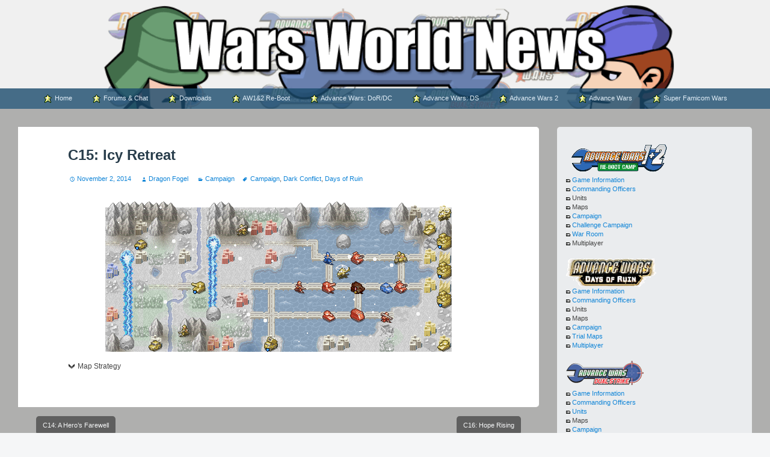

--- FILE ---
content_type: text/html; charset=UTF-8
request_url: https://www.warsworldnews.com/wp/aw4/campaign-aw4/c15-icy-retreat/
body_size: 10728
content:
<!DOCTYPE html>
<html lang="en-US">
<head>
<meta charset="UTF-8">
<meta name="viewport" content="width=device-width, initial-scale=1">
<title>C15: Icy Retreat | Wars World News</title>
<link rel="profile" href="http://gmpg.org/xfn/11">
<link rel="pingback" href="https://www.warsworldnews.com/wp/xmlrpc.php">
<meta name='robots' content='max-image-preview:large' />
<link rel='dns-prefetch' href='//fonts.googleapis.com' />
<link rel="alternate" type="application/rss+xml" title="Wars World News &raquo; Feed" href="https://www.warsworldnews.com/wp/feed/" />
<link rel="alternate" type="application/rss+xml" title="Wars World News &raquo; Comments Feed" href="https://www.warsworldnews.com/wp/comments/feed/" />
<link rel="alternate" title="oEmbed (JSON)" type="application/json+oembed" href="https://www.warsworldnews.com/wp/wp-json/oembed/1.0/embed?url=https%3A%2F%2Fwww.warsworldnews.com%2Fwp%2Faw4%2Fcampaign-aw4%2Fc15-icy-retreat%2F" />
<link rel="alternate" title="oEmbed (XML)" type="text/xml+oembed" href="https://www.warsworldnews.com/wp/wp-json/oembed/1.0/embed?url=https%3A%2F%2Fwww.warsworldnews.com%2Fwp%2Faw4%2Fcampaign-aw4%2Fc15-icy-retreat%2F&#038;format=xml" />
<style id='wp-img-auto-sizes-contain-inline-css' type='text/css'>
img:is([sizes=auto i],[sizes^="auto," i]){contain-intrinsic-size:3000px 1500px}
/*# sourceURL=wp-img-auto-sizes-contain-inline-css */
</style>
<style id='wp-emoji-styles-inline-css' type='text/css'>

	img.wp-smiley, img.emoji {
		display: inline !important;
		border: none !important;
		box-shadow: none !important;
		height: 1em !important;
		width: 1em !important;
		margin: 0 0.07em !important;
		vertical-align: -0.1em !important;
		background: none !important;
		padding: 0 !important;
	}
/*# sourceURL=wp-emoji-styles-inline-css */
</style>
<style id='wp-block-library-inline-css' type='text/css'>
:root{--wp-block-synced-color:#7a00df;--wp-block-synced-color--rgb:122,0,223;--wp-bound-block-color:var(--wp-block-synced-color);--wp-editor-canvas-background:#ddd;--wp-admin-theme-color:#007cba;--wp-admin-theme-color--rgb:0,124,186;--wp-admin-theme-color-darker-10:#006ba1;--wp-admin-theme-color-darker-10--rgb:0,107,160.5;--wp-admin-theme-color-darker-20:#005a87;--wp-admin-theme-color-darker-20--rgb:0,90,135;--wp-admin-border-width-focus:2px}@media (min-resolution:192dpi){:root{--wp-admin-border-width-focus:1.5px}}.wp-element-button{cursor:pointer}:root .has-very-light-gray-background-color{background-color:#eee}:root .has-very-dark-gray-background-color{background-color:#313131}:root .has-very-light-gray-color{color:#eee}:root .has-very-dark-gray-color{color:#313131}:root .has-vivid-green-cyan-to-vivid-cyan-blue-gradient-background{background:linear-gradient(135deg,#00d084,#0693e3)}:root .has-purple-crush-gradient-background{background:linear-gradient(135deg,#34e2e4,#4721fb 50%,#ab1dfe)}:root .has-hazy-dawn-gradient-background{background:linear-gradient(135deg,#faaca8,#dad0ec)}:root .has-subdued-olive-gradient-background{background:linear-gradient(135deg,#fafae1,#67a671)}:root .has-atomic-cream-gradient-background{background:linear-gradient(135deg,#fdd79a,#004a59)}:root .has-nightshade-gradient-background{background:linear-gradient(135deg,#330968,#31cdcf)}:root .has-midnight-gradient-background{background:linear-gradient(135deg,#020381,#2874fc)}:root{--wp--preset--font-size--normal:16px;--wp--preset--font-size--huge:42px}.has-regular-font-size{font-size:1em}.has-larger-font-size{font-size:2.625em}.has-normal-font-size{font-size:var(--wp--preset--font-size--normal)}.has-huge-font-size{font-size:var(--wp--preset--font-size--huge)}.has-text-align-center{text-align:center}.has-text-align-left{text-align:left}.has-text-align-right{text-align:right}.has-fit-text{white-space:nowrap!important}#end-resizable-editor-section{display:none}.aligncenter{clear:both}.items-justified-left{justify-content:flex-start}.items-justified-center{justify-content:center}.items-justified-right{justify-content:flex-end}.items-justified-space-between{justify-content:space-between}.screen-reader-text{border:0;clip-path:inset(50%);height:1px;margin:-1px;overflow:hidden;padding:0;position:absolute;width:1px;word-wrap:normal!important}.screen-reader-text:focus{background-color:#ddd;clip-path:none;color:#444;display:block;font-size:1em;height:auto;left:5px;line-height:normal;padding:15px 23px 14px;text-decoration:none;top:5px;width:auto;z-index:100000}html :where(.has-border-color){border-style:solid}html :where([style*=border-top-color]){border-top-style:solid}html :where([style*=border-right-color]){border-right-style:solid}html :where([style*=border-bottom-color]){border-bottom-style:solid}html :where([style*=border-left-color]){border-left-style:solid}html :where([style*=border-width]){border-style:solid}html :where([style*=border-top-width]){border-top-style:solid}html :where([style*=border-right-width]){border-right-style:solid}html :where([style*=border-bottom-width]){border-bottom-style:solid}html :where([style*=border-left-width]){border-left-style:solid}html :where(img[class*=wp-image-]){height:auto;max-width:100%}:where(figure){margin:0 0 1em}html :where(.is-position-sticky){--wp-admin--admin-bar--position-offset:var(--wp-admin--admin-bar--height,0px)}@media screen and (max-width:600px){html :where(.is-position-sticky){--wp-admin--admin-bar--position-offset:0px}}

/*# sourceURL=wp-block-library-inline-css */
</style><style id='global-styles-inline-css' type='text/css'>
:root{--wp--preset--aspect-ratio--square: 1;--wp--preset--aspect-ratio--4-3: 4/3;--wp--preset--aspect-ratio--3-4: 3/4;--wp--preset--aspect-ratio--3-2: 3/2;--wp--preset--aspect-ratio--2-3: 2/3;--wp--preset--aspect-ratio--16-9: 16/9;--wp--preset--aspect-ratio--9-16: 9/16;--wp--preset--color--black: #000000;--wp--preset--color--cyan-bluish-gray: #abb8c3;--wp--preset--color--white: #ffffff;--wp--preset--color--pale-pink: #f78da7;--wp--preset--color--vivid-red: #cf2e2e;--wp--preset--color--luminous-vivid-orange: #ff6900;--wp--preset--color--luminous-vivid-amber: #fcb900;--wp--preset--color--light-green-cyan: #7bdcb5;--wp--preset--color--vivid-green-cyan: #00d084;--wp--preset--color--pale-cyan-blue: #8ed1fc;--wp--preset--color--vivid-cyan-blue: #0693e3;--wp--preset--color--vivid-purple: #9b51e0;--wp--preset--gradient--vivid-cyan-blue-to-vivid-purple: linear-gradient(135deg,rgb(6,147,227) 0%,rgb(155,81,224) 100%);--wp--preset--gradient--light-green-cyan-to-vivid-green-cyan: linear-gradient(135deg,rgb(122,220,180) 0%,rgb(0,208,130) 100%);--wp--preset--gradient--luminous-vivid-amber-to-luminous-vivid-orange: linear-gradient(135deg,rgb(252,185,0) 0%,rgb(255,105,0) 100%);--wp--preset--gradient--luminous-vivid-orange-to-vivid-red: linear-gradient(135deg,rgb(255,105,0) 0%,rgb(207,46,46) 100%);--wp--preset--gradient--very-light-gray-to-cyan-bluish-gray: linear-gradient(135deg,rgb(238,238,238) 0%,rgb(169,184,195) 100%);--wp--preset--gradient--cool-to-warm-spectrum: linear-gradient(135deg,rgb(74,234,220) 0%,rgb(151,120,209) 20%,rgb(207,42,186) 40%,rgb(238,44,130) 60%,rgb(251,105,98) 80%,rgb(254,248,76) 100%);--wp--preset--gradient--blush-light-purple: linear-gradient(135deg,rgb(255,206,236) 0%,rgb(152,150,240) 100%);--wp--preset--gradient--blush-bordeaux: linear-gradient(135deg,rgb(254,205,165) 0%,rgb(254,45,45) 50%,rgb(107,0,62) 100%);--wp--preset--gradient--luminous-dusk: linear-gradient(135deg,rgb(255,203,112) 0%,rgb(199,81,192) 50%,rgb(65,88,208) 100%);--wp--preset--gradient--pale-ocean: linear-gradient(135deg,rgb(255,245,203) 0%,rgb(182,227,212) 50%,rgb(51,167,181) 100%);--wp--preset--gradient--electric-grass: linear-gradient(135deg,rgb(202,248,128) 0%,rgb(113,206,126) 100%);--wp--preset--gradient--midnight: linear-gradient(135deg,rgb(2,3,129) 0%,rgb(40,116,252) 100%);--wp--preset--font-size--small: 13px;--wp--preset--font-size--medium: 20px;--wp--preset--font-size--large: 36px;--wp--preset--font-size--x-large: 42px;--wp--preset--spacing--20: 0.44rem;--wp--preset--spacing--30: 0.67rem;--wp--preset--spacing--40: 1rem;--wp--preset--spacing--50: 1.5rem;--wp--preset--spacing--60: 2.25rem;--wp--preset--spacing--70: 3.38rem;--wp--preset--spacing--80: 5.06rem;--wp--preset--shadow--natural: 6px 6px 9px rgba(0, 0, 0, 0.2);--wp--preset--shadow--deep: 12px 12px 50px rgba(0, 0, 0, 0.4);--wp--preset--shadow--sharp: 6px 6px 0px rgba(0, 0, 0, 0.2);--wp--preset--shadow--outlined: 6px 6px 0px -3px rgb(255, 255, 255), 6px 6px rgb(0, 0, 0);--wp--preset--shadow--crisp: 6px 6px 0px rgb(0, 0, 0);}:where(.is-layout-flex){gap: 0.5em;}:where(.is-layout-grid){gap: 0.5em;}body .is-layout-flex{display: flex;}.is-layout-flex{flex-wrap: wrap;align-items: center;}.is-layout-flex > :is(*, div){margin: 0;}body .is-layout-grid{display: grid;}.is-layout-grid > :is(*, div){margin: 0;}:where(.wp-block-columns.is-layout-flex){gap: 2em;}:where(.wp-block-columns.is-layout-grid){gap: 2em;}:where(.wp-block-post-template.is-layout-flex){gap: 1.25em;}:where(.wp-block-post-template.is-layout-grid){gap: 1.25em;}.has-black-color{color: var(--wp--preset--color--black) !important;}.has-cyan-bluish-gray-color{color: var(--wp--preset--color--cyan-bluish-gray) !important;}.has-white-color{color: var(--wp--preset--color--white) !important;}.has-pale-pink-color{color: var(--wp--preset--color--pale-pink) !important;}.has-vivid-red-color{color: var(--wp--preset--color--vivid-red) !important;}.has-luminous-vivid-orange-color{color: var(--wp--preset--color--luminous-vivid-orange) !important;}.has-luminous-vivid-amber-color{color: var(--wp--preset--color--luminous-vivid-amber) !important;}.has-light-green-cyan-color{color: var(--wp--preset--color--light-green-cyan) !important;}.has-vivid-green-cyan-color{color: var(--wp--preset--color--vivid-green-cyan) !important;}.has-pale-cyan-blue-color{color: var(--wp--preset--color--pale-cyan-blue) !important;}.has-vivid-cyan-blue-color{color: var(--wp--preset--color--vivid-cyan-blue) !important;}.has-vivid-purple-color{color: var(--wp--preset--color--vivid-purple) !important;}.has-black-background-color{background-color: var(--wp--preset--color--black) !important;}.has-cyan-bluish-gray-background-color{background-color: var(--wp--preset--color--cyan-bluish-gray) !important;}.has-white-background-color{background-color: var(--wp--preset--color--white) !important;}.has-pale-pink-background-color{background-color: var(--wp--preset--color--pale-pink) !important;}.has-vivid-red-background-color{background-color: var(--wp--preset--color--vivid-red) !important;}.has-luminous-vivid-orange-background-color{background-color: var(--wp--preset--color--luminous-vivid-orange) !important;}.has-luminous-vivid-amber-background-color{background-color: var(--wp--preset--color--luminous-vivid-amber) !important;}.has-light-green-cyan-background-color{background-color: var(--wp--preset--color--light-green-cyan) !important;}.has-vivid-green-cyan-background-color{background-color: var(--wp--preset--color--vivid-green-cyan) !important;}.has-pale-cyan-blue-background-color{background-color: var(--wp--preset--color--pale-cyan-blue) !important;}.has-vivid-cyan-blue-background-color{background-color: var(--wp--preset--color--vivid-cyan-blue) !important;}.has-vivid-purple-background-color{background-color: var(--wp--preset--color--vivid-purple) !important;}.has-black-border-color{border-color: var(--wp--preset--color--black) !important;}.has-cyan-bluish-gray-border-color{border-color: var(--wp--preset--color--cyan-bluish-gray) !important;}.has-white-border-color{border-color: var(--wp--preset--color--white) !important;}.has-pale-pink-border-color{border-color: var(--wp--preset--color--pale-pink) !important;}.has-vivid-red-border-color{border-color: var(--wp--preset--color--vivid-red) !important;}.has-luminous-vivid-orange-border-color{border-color: var(--wp--preset--color--luminous-vivid-orange) !important;}.has-luminous-vivid-amber-border-color{border-color: var(--wp--preset--color--luminous-vivid-amber) !important;}.has-light-green-cyan-border-color{border-color: var(--wp--preset--color--light-green-cyan) !important;}.has-vivid-green-cyan-border-color{border-color: var(--wp--preset--color--vivid-green-cyan) !important;}.has-pale-cyan-blue-border-color{border-color: var(--wp--preset--color--pale-cyan-blue) !important;}.has-vivid-cyan-blue-border-color{border-color: var(--wp--preset--color--vivid-cyan-blue) !important;}.has-vivid-purple-border-color{border-color: var(--wp--preset--color--vivid-purple) !important;}.has-vivid-cyan-blue-to-vivid-purple-gradient-background{background: var(--wp--preset--gradient--vivid-cyan-blue-to-vivid-purple) !important;}.has-light-green-cyan-to-vivid-green-cyan-gradient-background{background: var(--wp--preset--gradient--light-green-cyan-to-vivid-green-cyan) !important;}.has-luminous-vivid-amber-to-luminous-vivid-orange-gradient-background{background: var(--wp--preset--gradient--luminous-vivid-amber-to-luminous-vivid-orange) !important;}.has-luminous-vivid-orange-to-vivid-red-gradient-background{background: var(--wp--preset--gradient--luminous-vivid-orange-to-vivid-red) !important;}.has-very-light-gray-to-cyan-bluish-gray-gradient-background{background: var(--wp--preset--gradient--very-light-gray-to-cyan-bluish-gray) !important;}.has-cool-to-warm-spectrum-gradient-background{background: var(--wp--preset--gradient--cool-to-warm-spectrum) !important;}.has-blush-light-purple-gradient-background{background: var(--wp--preset--gradient--blush-light-purple) !important;}.has-blush-bordeaux-gradient-background{background: var(--wp--preset--gradient--blush-bordeaux) !important;}.has-luminous-dusk-gradient-background{background: var(--wp--preset--gradient--luminous-dusk) !important;}.has-pale-ocean-gradient-background{background: var(--wp--preset--gradient--pale-ocean) !important;}.has-electric-grass-gradient-background{background: var(--wp--preset--gradient--electric-grass) !important;}.has-midnight-gradient-background{background: var(--wp--preset--gradient--midnight) !important;}.has-small-font-size{font-size: var(--wp--preset--font-size--small) !important;}.has-medium-font-size{font-size: var(--wp--preset--font-size--medium) !important;}.has-large-font-size{font-size: var(--wp--preset--font-size--large) !important;}.has-x-large-font-size{font-size: var(--wp--preset--font-size--x-large) !important;}
/*# sourceURL=global-styles-inline-css */
</style>

<style id='classic-theme-styles-inline-css' type='text/css'>
/*! This file is auto-generated */
.wp-block-button__link{color:#fff;background-color:#32373c;border-radius:9999px;box-shadow:none;text-decoration:none;padding:calc(.667em + 2px) calc(1.333em + 2px);font-size:1.125em}.wp-block-file__button{background:#32373c;color:#fff;text-decoration:none}
/*# sourceURL=/wp-includes/css/classic-themes.min.css */
</style>
<link rel='stylesheet' id='collapscore-css-css' href='https://www.warsworldnews.com/wp/wp-content/plugins/jquery-collapse-o-matic/css/core_style.css?ver=1.0' type='text/css' media='all' />
<link rel='stylesheet' id='collapseomatic-css-css' href='https://www.warsworldnews.com/wp/wp-content/plugins/jquery-collapse-o-matic/css/light_style.css?ver=1.6' type='text/css' media='all' />
<link rel='stylesheet' id='prettyPhoto_stylesheet-css' href='https://www.warsworldnews.com/wp/wp-content/plugins/wp-easy-gallery/css/prettyPhoto.css?ver=6.9' type='text/css' media='all' />
<link rel='stylesheet' id='easy-gallery-style-css' href='https://www.warsworldnews.com/wp/wp-content/plugins/wp-easy-gallery/css/default.css?ver=6.9' type='text/css' media='all' />
<link rel='stylesheet' id='big-brother-style-css' href='https://www.warsworldnews.com/wp/wp-content/themes/WWN-big-brother/style.css?ver=6.9' type='text/css' media='all' />
<link rel='stylesheet' id='big-brother-gentium-css' href='https://fonts.googleapis.com/css?family=Gentium+Basic%3A400%2C700%2C400italic%2C700italic&#038;ver=6.9' type='text/css' media='all' />
<link rel='stylesheet' id='big-brother-open-sans-css' href='https://fonts.googleapis.com/css?family=Open+Sans%3A400%2C800&#038;ver=6.9' type='text/css' media='all' />
<link rel='stylesheet' id='genericons-css' href='https://www.warsworldnews.com/wp/wp-content/themes/WWN-big-brother/genericons/genericons.css?ver=3.0.3' type='text/css' media='all' />
<link rel='stylesheet' id='tablepress-default-css' href='https://www.warsworldnews.com/wp/wp-content/plugins/tablepress/css/build/default.css?ver=3.2.6' type='text/css' media='all' />
<link rel='stylesheet' id='mediaelementjs-styles-css' href='https://www.warsworldnews.com/wp/wp-content/plugins/media-element-html5-video-and-audio-player/mediaelement/v4/mediaelementplayer.min.css?ver=6.9' type='text/css' media='all' />
<link rel='stylesheet' id='mediaelementjs-styles-legacy-css' href='https://www.warsworldnews.com/wp/wp-content/plugins/media-element-html5-video-and-audio-player/mediaelement/v4/mediaelementplayer-legacy.min.css?ver=6.9' type='text/css' media='all' />
<script type="text/javascript" src="https://www.warsworldnews.com/wp/wp-includes/js/jquery/jquery.min.js?ver=3.7.1" id="jquery-core-js"></script>
<script type="text/javascript" src="https://www.warsworldnews.com/wp/wp-includes/js/jquery/jquery-migrate.min.js?ver=3.4.1" id="jquery-migrate-js"></script>
<script type="text/javascript" src="https://www.warsworldnews.com/wp/wp-content/plugins/wp-easy-gallery/js/jquery.prettyPhoto.js?ver=6.9" id="prettyPhoto-js"></script>
<script type="text/javascript" src="https://www.warsworldnews.com/wp/wp-content/plugins/media-element-html5-video-and-audio-player/mediaelement/v4/mediaelement-and-player.min.js?ver=4.2.8" id="mediaelementjs-scripts-js"></script>
<link rel="https://api.w.org/" href="https://www.warsworldnews.com/wp/wp-json/" /><link rel="alternate" title="JSON" type="application/json" href="https://www.warsworldnews.com/wp/wp-json/wp/v2/posts/808" /><link rel="EditURI" type="application/rsd+xml" title="RSD" href="https://www.warsworldnews.com/wp/xmlrpc.php?rsd" />
<meta name="generator" content="WordPress 6.9" />
<link rel="canonical" href="https://www.warsworldnews.com/wp/aw4/campaign-aw4/c15-icy-retreat/" />
<link rel='shortlink' href='https://www.warsworldnews.com/wp/?p=808' />
<!-- WP Easy Gallery -->
<style>.wp-easy-gallery img {}</style>	<style type="text/css">
			.site-title,
		.site-description {
			position: absolute;
			clip: rect(1px, 1px, 1px, 1px);
		}
		</style>
	<style type="text/css" id="custom-background-css">
body.custom-background { background-color: #afafae; }
</style>
	
</head>

<body class="wp-singular post-template-default single single-post postid-808 single-format-standard custom-background wp-theme-WWN-big-brother group-blog">
<div id="page" class="hfeed site">
		<header id="masthead" class="site-header clearfix" role="banner">
								<div class="header-image" style="background-image: url(https://www.warsworldnews.com/wp/media/banner1v6.png); "></div>
				<div class="site-branding has-header">
						<h1 class="site-title"><a href="https://www.warsworldnews.com/wp/" rel="home">Wars World News</a></h1>
			<h2 class="site-description"></h2>
		</div>

		<nav id="site-navigation" class="main-navigation nav-horizontal has-header" role="navigation">
			<h1 class="menu-toggle">Menu</h1>
			<a class="skip-link screen-reader-text" href="#content">Skip to content</a>

			<div class="menu-games-container"><ul id="menu-games" class="menu"><li id="menu-item-2594" class="menu-item menu-item-type-custom menu-item-object-custom menu-item-home menu-item-2594"><a href="https://www.warsworldnews.com/wp/"><img src="https://www.warsworldnews.com/awds/img/icons/tagaffinitystar.png"></img> Home</a></li>
<li id="menu-item-2600" class="menu-item menu-item-type-taxonomy menu-item-object-category menu-item-has-children menu-item-2600"><a href="https://www.warsworldnews.com/wp/category/site/"><img src="https://www.warsworldnews.com/awds/img/icons/tagaffinitystar.png"></img> Forums &#038; Chat</a>
<ul class="sub-menu">
	<li id="menu-item-2354" class="menu-item menu-item-type-taxonomy menu-item-object-category menu-item-2354"><a href="https://www.warsworldnews.com/wp/category/news/"><img src="https://www.warsworldnews.com/images/bullet.png"></img> News</a></li>
	<li id="menu-item-368" class="menu-item menu-item-type-custom menu-item-object-custom menu-item-368"><a href="https://forums.warsworldnews.com"><img src="https://www.warsworldnews.com/images/bullet.png"></img> Forums</a></li>
	<li id="menu-item-2601" class="menu-item menu-item-type-custom menu-item-object-custom menu-item-2601"><a href="https://www.warsworldnews.com/wp/site/discord-chat/"><img src="https://www.warsworldnews.com/images/bullet.png"></img> Discord</a></li>
	<li id="menu-item-2602" class="menu-item menu-item-type-custom menu-item-object-custom menu-item-2602"><a href="https://discord.gg/8FQ54Sf"><img src="https://www.warsworldnews.com/images/bullet.png"></img> Discord Instant Invite</a></li>
</ul>
</li>
<li id="menu-item-3048" class="menu-item menu-item-type-taxonomy menu-item-object-category menu-item-has-children menu-item-3048"><a href="https://www.warsworldnews.com/wp/category/downloads/"><img src="https://www.warsworldnews.com/awds/img/icons/tagaffinitystar.png"></img> Downloads</a>
<ul class="sub-menu">
	<li id="menu-item-3043" class="menu-item menu-item-type-taxonomy menu-item-object-category menu-item-3043"><a href="https://www.warsworldnews.com/wp/category/hacks/"><img src="https://www.warsworldnews.com/images/bullet.png"></img> Mods &#038; Hacks</a></li>
</ul>
</li>
<li id="menu-item-3369" class="menu-item menu-item-type-taxonomy menu-item-object-category menu-item-has-children menu-item-3369"><a href="https://www.warsworldnews.com/wp/category/aw12r/"><img src="https://www.warsworldnews.com/awds/img/icons/tagaffinitystar.png"></img> AW1&#038;2 Re-Boot</a>
<ul class="sub-menu">
	<li id="menu-item-3370" class="menu-item menu-item-type-taxonomy menu-item-object-category menu-item-3370"><a href="https://www.warsworldnews.com/wp/category/aw12r/game-aw12r/"><img src="https://www.warsworldnews.com/images/bullet.png"></img> Game Information</a></li>
	<li id="menu-item-5245" class="menu-item menu-item-type-taxonomy menu-item-object-category menu-item-5245"><a href="https://www.warsworldnews.com/wp/category/aw12r/co-aw12r/"><img src="https://www.warsworldnews.com/images/bullet.png"></img> Commanding Officers</a></li>
	<li id="menu-item-5246" class="menu-item menu-item-type-taxonomy menu-item-object-category menu-item-5246"><a href="https://www.warsworldnews.com/wp/category/aw12r/campaign-aw12r/"><img src="https://www.warsworldnews.com/images/bullet.png"></img> Campaign</a></li>
	<li id="menu-item-5247" class="menu-item menu-item-type-taxonomy menu-item-object-category menu-item-5247"><a href="https://www.warsworldnews.com/wp/category/aw12r/challenge-campaign-aw12r/"><img src="https://www.warsworldnews.com/images/bullet.png"></img> Challenge Campaign</a></li>
	<li id="menu-item-5248" class="menu-item menu-item-type-taxonomy menu-item-object-category menu-item-5248"><a href="https://www.warsworldnews.com/wp/category/aw12r/warroom-aw12r/"><img src="https://www.warsworldnews.com/images/bullet.png"></img> War Room</a></li>
</ul>
</li>
<li id="menu-item-364" class="menu-item menu-item-type-taxonomy menu-item-object-category current-post-ancestor menu-item-has-children menu-item-364"><a href="https://www.warsworldnews.com/wp/category/aw4/"><img src="https://www.warsworldnews.com/awds/img/icons/tagaffinitystar.png"></img> Advance Wars: DoR/DC</a>
<ul class="sub-menu">
	<li id="menu-item-2350" class="menu-item menu-item-type-taxonomy menu-item-object-category menu-item-2350"><a href="https://www.warsworldnews.com/wp/category/aw4/game-aw4/"><img src="https://www.warsworldnews.com/images/bullet.png"></img> Game Information</a></li>
	<li id="menu-item-1064" class="menu-item menu-item-type-taxonomy menu-item-object-category menu-item-1064"><a href="https://www.warsworldnews.com/wp/category/aw4/co-aw4/"><img src="https://www.warsworldnews.com/images/bullet.png"></img> Commanding Officers</a></li>
	<li id="menu-item-1063" class="menu-item menu-item-type-taxonomy menu-item-object-category current-post-ancestor current-menu-parent current-post-parent menu-item-1063"><a href="https://www.warsworldnews.com/wp/category/aw4/campaign-aw4/"><img src="https://www.warsworldnews.com/images/bullet.png"></img> Campaign</a></li>
	<li id="menu-item-1077" class="menu-item menu-item-type-taxonomy menu-item-object-category menu-item-1077"><a href="https://www.warsworldnews.com/wp/category/aw4/trial-aw4/"><img src="https://www.warsworldnews.com/images/bullet.png"></img> Trial Maps</a></li>
	<li id="menu-item-2542" class="menu-item menu-item-type-taxonomy menu-item-object-category menu-item-2542"><a href="https://www.warsworldnews.com/wp/category/aw4/multi/"><img src="https://www.warsworldnews.com/images/bullet.png"></img> Multiplayer</a></li>
</ul>
</li>
<li id="menu-item-365" class="menu-item menu-item-type-taxonomy menu-item-object-category menu-item-has-children menu-item-365"><a href="https://www.warsworldnews.com/wp/category/aw3/"><img src="https://www.warsworldnews.com/awds/img/icons/tagaffinitystar.png"></img> Advance Wars: DS</a>
<ul class="sub-menu">
	<li id="menu-item-1532" class="menu-item menu-item-type-taxonomy menu-item-object-category menu-item-1532"><a href="https://www.warsworldnews.com/wp/category/aw3/game-aw3/"><img src="https://www.warsworldnews.com/images/bullet.png"></img> Game Information</a></li>
	<li id="menu-item-1066" class="menu-item menu-item-type-taxonomy menu-item-object-category menu-item-1066"><a href="https://www.warsworldnews.com/wp/category/aw3/co-aw3/"><img src="https://www.warsworldnews.com/images/bullet.png"></img> Commanding Officers</a></li>
	<li id="menu-item-1531" class="menu-item menu-item-type-taxonomy menu-item-object-category menu-item-1531"><a href="https://www.warsworldnews.com/wp/category/aw3/unit-aw3/"><img src="https://www.warsworldnews.com/images/bullet.png"></img> Units</a></li>
	<li id="menu-item-1065" class="menu-item menu-item-type-taxonomy menu-item-object-category menu-item-1065"><a href="https://www.warsworldnews.com/wp/category/aw3/campaign-aw3/"><img src="https://www.warsworldnews.com/images/bullet.png"></img> Campaign</a></li>
	<li id="menu-item-1067" class="menu-item menu-item-type-taxonomy menu-item-object-category menu-item-1067"><a href="https://www.warsworldnews.com/wp/category/aw3/hard-campaign-aw3/"><img src="https://www.warsworldnews.com/images/bullet.png"></img> Hard Campaign</a></li>
	<li id="menu-item-1069" class="menu-item menu-item-type-taxonomy menu-item-object-category menu-item-1069"><a href="https://www.warsworldnews.com/wp/category/aw3/warroom-aw3/"><img src="https://www.warsworldnews.com/images/bullet.png"></img> War Room</a></li>
	<li id="menu-item-1068" class="menu-item menu-item-type-taxonomy menu-item-object-category menu-item-1068"><a href="https://www.warsworldnews.com/wp/category/aw3/survival-aw3/"><img src="https://www.warsworldnews.com/images/bullet.png"></img> Survival</a></li>
</ul>
</li>
<li id="menu-item-363" class="menu-item menu-item-type-taxonomy menu-item-object-category menu-item-has-children menu-item-363"><a href="https://www.warsworldnews.com/wp/category/aw2/"><img src="https://www.warsworldnews.com/awds/img/icons/tagaffinitystar.png"></img> Advance Wars 2</a>
<ul class="sub-menu">
	<li id="menu-item-1072" class="menu-item menu-item-type-taxonomy menu-item-object-category menu-item-1072"><a href="https://www.warsworldnews.com/wp/category/aw2/game-aw2/"><img src="https://www.warsworldnews.com/images/bullet.png"></img> Game Information</a></li>
	<li id="menu-item-1071" class="menu-item menu-item-type-taxonomy menu-item-object-category menu-item-1071"><a href="https://www.warsworldnews.com/wp/category/aw2/co-aw2/"><img src="https://www.warsworldnews.com/images/bullet.png"></img> Commanding Officers</a></li>
	<li id="menu-item-1530" class="menu-item menu-item-type-taxonomy menu-item-object-category menu-item-1530"><a href="https://www.warsworldnews.com/wp/category/aw2/unit-aw2/"><img src="https://www.warsworldnews.com/images/bullet.png"></img> Units</a></li>
	<li id="menu-item-2351" class="menu-item menu-item-type-taxonomy menu-item-object-category menu-item-2351"><a href="https://www.warsworldnews.com/wp/category/aw2/maps-aw2/"><img src="https://www.warsworldnews.com/images/bullet.png"></img> Maps</a></li>
	<li id="menu-item-1070" class="menu-item menu-item-type-taxonomy menu-item-object-category menu-item-1070"><a href="https://www.warsworldnews.com/wp/category/aw2/campaign-aw2/"><img src="https://www.warsworldnews.com/images/bullet.png"></img> Campaign</a></li>
	<li id="menu-item-1073" class="menu-item menu-item-type-taxonomy menu-item-object-category menu-item-1073"><a href="https://www.warsworldnews.com/wp/category/aw2/hard-campaign-aw2/"><img src="https://www.warsworldnews.com/images/bullet.png"></img> Hard Campaign</a></li>
	<li id="menu-item-1074" class="menu-item menu-item-type-taxonomy menu-item-object-category menu-item-1074"><a href="https://www.warsworldnews.com/wp/category/aw2/warroom-aw2/"><img src="https://www.warsworldnews.com/images/bullet.png"></img> War Room</a></li>
</ul>
</li>
<li id="menu-item-362" class="menu-item menu-item-type-taxonomy menu-item-object-category menu-item-has-children menu-item-362"><a href="https://www.warsworldnews.com/wp/category/aw/"><img src="https://www.warsworldnews.com/awds/img/icons/tagaffinitystar.png"></img> Advance Wars</a>
<ul class="sub-menu">
	<li id="menu-item-1060" class="menu-item menu-item-type-taxonomy menu-item-object-category menu-item-1060"><a href="https://www.warsworldnews.com/wp/category/aw/game-aw/"><img src="https://www.warsworldnews.com/images/bullet.png"></img> Game Information</a></li>
	<li id="menu-item-1058" class="menu-item menu-item-type-taxonomy menu-item-object-category menu-item-1058"><a href="https://www.warsworldnews.com/wp/category/aw/co-aw/"><img src="https://www.warsworldnews.com/images/bullet.png"></img> Commanding Officers</a></li>
	<li id="menu-item-1061" class="menu-item menu-item-type-taxonomy menu-item-object-category menu-item-1061"><a href="https://www.warsworldnews.com/wp/category/aw/unit-aw/"><img src="https://www.warsworldnews.com/images/bullet.png"></img> Units</a></li>
	<li id="menu-item-1059" class="menu-item menu-item-type-taxonomy menu-item-object-category menu-item-1059"><a href="https://www.warsworldnews.com/wp/category/aw/field-training-aw/"><img src="https://www.warsworldnews.com/images/bullet.png"></img> Field Training</a></li>
	<li id="menu-item-1057" class="menu-item menu-item-type-taxonomy menu-item-object-category menu-item-1057"><a href="https://www.warsworldnews.com/wp/category/aw/campaign-aw/"><img src="https://www.warsworldnews.com/images/bullet.png"></img> Campaign</a></li>
	<li id="menu-item-2352" class="menu-item menu-item-type-taxonomy menu-item-object-category menu-item-2352"><a href="https://www.warsworldnews.com/wp/category/aw/advance-campaign-aw/"><img src="https://www.warsworldnews.com/images/bullet.png"></img> Advance Campaign</a></li>
	<li id="menu-item-1062" class="menu-item menu-item-type-taxonomy menu-item-object-category menu-item-1062"><a href="https://www.warsworldnews.com/wp/category/aw/warroom-aw/"><img src="https://www.warsworldnews.com/images/bullet.png"></img> War Room</a></li>
</ul>
</li>
<li id="menu-item-1075" class="menu-item menu-item-type-taxonomy menu-item-object-category menu-item-has-children menu-item-1075"><a href="https://www.warsworldnews.com/wp/category/sfw/"><img src="https://www.warsworldnews.com/awds/img/icons/tagaffinitystar.png"></img> Super Famicom Wars</a>
<ul class="sub-menu">
	<li id="menu-item-2353" class="menu-item menu-item-type-taxonomy menu-item-object-category menu-item-2353"><a href="https://www.warsworldnews.com/wp/category/sfw/game-sfw/"><img src="https://www.warsworldnews.com/images/bullet.png"></img> Game Information</a></li>
	<li id="menu-item-1076" class="menu-item menu-item-type-taxonomy menu-item-object-category menu-item-1076"><a href="https://www.warsworldnews.com/wp/category/sfw/co-sfw/"><img src="https://www.warsworldnews.com/images/bullet.png"></img> Commanding Officers</a></li>
</ul>
</li>
</ul></div>		</nav><!-- #site-navigation -->
	</header><!-- #masthead -->

	<div id="content" class="site-content clearfix">
	<div class="primary content-area">
		<main id="main" class="site-main" role="main">

					<div class="article-wrapper">
				
<article id="post-808" class="post-808 post type-post status-publish format-standard hentry category-campaign-aw4 tag-campaign-tag tag-dark-conflict-tag tag-days-of-ruin-tag">
	<header class="entry-header">
					<h1 class="entry-title">C15: Icy Retreat</h1>
		
		<div class="entry-meta">
						<span class="posted-on"><a href="https://www.warsworldnews.com/wp/aw4/campaign-aw4/c15-icy-retreat/" rel="bookmark"><time class="entry-date published" datetime="2014-11-02T08:42:22+09:30">November 2, 2014</time><time class="updated" datetime="2015-06-06T17:35:45+09:30">June 6, 2015</time></a></span> <span class="byline"><span class="author vcard"><a class="url fn n" href="https://www.warsworldnews.com/wp/author/dragon-fogel/">Dragon Fogel</a></span></span>
			<span class="entry-categories"><a href="https://www.warsworldnews.com/wp/category/aw4/campaign-aw4/" rel="category tag">Campaign</a></span><span class="entry-tags"><a href="https://www.warsworldnews.com/wp/tag/campaign-tag/" rel="tag">Campaign</a>, <a href="https://www.warsworldnews.com/wp/tag/dark-conflict-tag/" rel="tag">Dark Conflict</a>, <a href="https://www.warsworldnews.com/wp/tag/days-of-ruin-tag/" rel="tag">Days of Ruin</a></span>		</div><!-- .entry-meta -->
	</header><!-- .entry-header -->

	<div class="entry-content">
		<p><center><img decoding="async" src="http://www.warsworldnews.com/images/dorc15.png" /></center><br />
<span class="collapseomatic " id="id695cc87198b6f"  tabindex="0" title="Map Strategy"    >Map Strategy</span><div id="target-id695cc87198b6f" class="collapseomatic_content ">
<p>
<b>Maximum Score:</b> 450 pts<br />
<b>150-pt. time limit:</b> 9 days<br />
<b>100-pt. time limit:</b> 18 days<br />
<b>Player CO:</b> Brenner<br />
<b>Allied CO:</b> Gage<br />
<b>Enemy CO(s):</b> Waylon<br />
<b>Special Condition(s):</b> Snow, Lazurian unit must reach allied city to complete<br />
                      objective</p>
<p><b>Overview:</b> Blast your way through Waylon&#8217;s forces as you escort the Lazurian Army to the target city. Your Anti-Air units will provide the bulk of the power score. The speed and technique score are not an issue on this map.</p>
<p>          The improved version of this guide utilizes less luck manipulation and finishes one day faster by protecting the Recon from Waylon&#8217;s Recons, which allows Gage to move into the allied city unhindered.</p>
<p><b>Day 1:</b></p>
<p>&#8211; Move Rig 2N 3W.<br />
&#8211; Load Infantry into Rig.<br />
&#8211; Move Mech 1W.<br />
&#8211; Move Tank 4W 1S and attack enemy Rockets from the north.<br />
&#8211; Move eastern Anti-Air 4W and destroy enemy B-copter.<br />
&#8211; Move remaining Anti-Air 4W 1N.<br />
&#8211; Move Artillery 4W.</p>
<p><b>Day 2:</b></p>
<p>&#8211; Move Artillery 2W 1S.<br />
&#8211; Move Tank 1N 3W and attack enemy Meteor.<br />
&#8211; Move Mech 1W.<br />
&#8211; Move eastern Anti-Air 5W.<br />
&#8211; Move Rig 5W.<br />
&#8211; Move remaining Anti-Air 4W 1S.</p>
<p><b>Day 3:</b></p>
<p>&#8211; Attack Meteor with Artillery.<br />
&#8211; Move Tank 1S 1W.<br />
&#8211; Move Rig 1W 3S and drop Infantry south.<br />
&#8211; Move eastern Anti-Air 2S 1E and destroy enemy Rockets.</p>
<p><b>Day 4:</b></p>
<p>&#8211; Destroy Meteor with Artillery.<br />
&#8211; Move Tank 2N 1W and attack enemy Artillery.<br />
&#8211; Move northern Anti-Air 2S 2W and destroy enemy Artillery from the east.<br />
&#8211; Move remaining Anti-Air 3W 2N.<br />
&#8211; Load Infantry into Rig and move Rig 3N 2W.</p>
<p><b>Day 5:</b></p>
<p>&#8211; Save here.<br />
&#8211; Move eastern Anti-Air 1W 3S and destroy enemy Infantry from the north.  If<br />
  this does not happen, reload.<br />
&#8211; Move remaining Anti-Air 4W.<br />
&#8211; Move Rig 2W 2N and drop Infantry north.</p>
<p><b>Day 6:</b></p>
<p>&#8211; Load Infantry into Rig and move Rig 2W 1N.<br />
&#8211; Move Artillery 1W.<br />
&#8211; Move eastern Anti-Air 1E 2N and destroy enemy B-copter.</p>
<p><b>Day 7:</b></p>
<p>&#8211; Do nothing.</p>
<p><font size=-2>Strategy by <a href="mailto:michele-magna@libero.it">ALAKTORN</a>. Map image by <a href="http://www.advancewarsnet.com/forums/index.php?showuser=1392">Tsuruya</a>.</font></center></TD></div>
			</div><!-- .entry-content -->

	<footer class="entry-meta">
			</footer><!-- .entry-meta -->
</article><!-- #post-## -->
			</div>

				<nav role="navigation" id="nav-below" class="post-navigation">
		<h1 class="screen-reader-text">Post navigation</h1>

	
		<div class="nav-previous"><a href="https://www.warsworldnews.com/wp/aw4/campaign-aw4/c14-a-heros-farewell/" rel="prev"><span class="meta-nav">&larr;</span> C14: A Hero&#8217;s Farewell</a></div>		<div class="nav-next"><a href="https://www.warsworldnews.com/wp/aw4/campaign-aw4/c16-hope-rising/" rel="next">C16: Hope Rising <span class="meta-nav">&rarr;</span></a></div>
	
	</nav><!-- #nav-below -->
	
			
		
		</main><!-- #main -->
	</div><!-- #primary -->

					<div class="secondary widget-area" role="complementary">
			<aside id="custom_html-3" class="widget_text widget widget_custom_html"><div class="textwidget custom-html-widget"><a href="https://www.warsworldnews.com/wp/category/aw12r/"><img src="https://www.warsworldnews.com/images/rebootcamplogosm.png" alt="Advance Wars 1 & 2: Re-Boot Camp"></a><br>
<img src="https://www.warsworldnews.com/images/bullet.png"> <a href="https://www.warsworldnews.com/wp/category/aw12r/game-aw12r">Game Information</a><br>
<img src="https://www.warsworldnews.com/images/bullet.png"> <a href="https://www.warsworldnews.com/wp/category/aw12r/co-aw12r">Commanding Officers</a><br>
<img src="https://www.warsworldnews.com/images/bullet.png"> Units<br>
<img src="https://www.warsworldnews.com/images/bullet.png"> Maps<br>
<img src="https://www.warsworldnews.com/images/bullet.png"> <a href="https://www.warsworldnews.com/wp/category/aw12r/campaign-aw12r">Campaign</a><br>
<img src="https://www.warsworldnews.com/images/bullet.png"> <a href="https://www.warsworldnews.com/wp/category/aw12r/challenge-campaign-aw12r">Challenge Campaign</a><br>
<img src="https://www.warsworldnews.com/images/bullet.png"> <a href="https://www.warsworldnews.com/wp/category/aw12r/warroom-aw12r">War Room</a><br>
<img src="https://www.warsworldnews.com/images/bullet.png"> Multiplayer<br>
<br>
<a href="https://www.warsworldnews.com/wp/category/aw4/"><img src="https://www.warsworldnews.com/images/awdor.png" alt="Advance Wars: Days of Ruin | Advance Wars :Dark Conflict"></a><br>
<img src="https://www.warsworldnews.com/images/bullet.png"> <a href="https://www.warsworldnews.com/wp/category/aw4/game-aw4">Game Information</a><br>
<img src="https://www.warsworldnews.com/images/bullet.png"> <a href="https://www.warsworldnews.com/wp/category/aw4/co-aw4/">Commanding Officers</a><br>
<img src="https://www.warsworldnews.com/images/bullet.png"> Units<br>
<img src="https://www.warsworldnews.com/images/bullet.png"> Maps<br>
<img src="https://www.warsworldnews.com/images/bullet.png"> <a href="https://www.warsworldnews.com/wp/category/aw4/campaign-aw4/">Campaign</a><br>
<img src="https://www.warsworldnews.com/images/bullet.png"> <a href="https://www.warsworldnews.com/wp/category/aw4/trial-aw4/">Trial Maps</a><br>
<img src="https://www.warsworldnews.com/images/bullet.png"> <a href="https://www.warsworldnews.com/wp/category/aw4/multi/">Multiplayer</a><br>
<br>
<a href="https://www.warsworldnews.com/wp/category/aw3/"><img src="https://www.warsworldnews.com/images/awds.png" alt="Advance Wars: Dual Strike"></a><br>
<img src="https://www.warsworldnews.com/images/bullet.png"> <a href="https://www.warsworldnews.com/wp/category/aw3/game-aw3/">Game Information</a><br>
<img src="https://www.warsworldnews.com/images/bullet.png"> <a href="https://www.warsworldnews.com/wp/category/aw3/co-aw3/">Commanding Officers</a><br>
<img src="https://www.warsworldnews.com/images/bullet.png"> <a href="https://www.warsworldnews.com/wp/category/aw3/unit-aw3/">Units</a><br>
<img src="https://www.warsworldnews.com/images/bullet.png"> Maps<br>
<img src="https://www.warsworldnews.com/images/bullet.png"> <a href="https://www.warsworldnews.com/wp/category/aw3/campaign-aw3/">Campaign</a><br>
<img src="https://www.warsworldnews.com/images/bullet.png"> <a href="https://www.warsworldnews.com/wp/category/aw3/hard-campaign-aw3/">Hard Campaign</a><br>
<img src="https://www.warsworldnews.com/images/bullet.png"> <a href="https://www.warsworldnews.com/wp/category/aw3/warroom-aw3/">War Room</a><br>
<img src="https://www.warsworldnews.com/images/bullet.png"> <a href="https://www.warsworldnews.com/wp/category/aw3/survival-aw3/">Survival:</a> <a href="https://www.warsworldnews.com/wp/category/aw3/survival-aw3/money-survival-aw3/">Money</a> • <a href="https://www.warsworldnews.com/wp/category/aw3/time-survival-aw3/">Time</a> • <a href="https://www.warsworldnews.com/wp/category/aw3/survival-aw3/turn-survival-aw3/">Turn</a><br>
<img src="https://www.warsworldnews.com/images/bullet.png"> Combat<br>
<br>
<a href="https://www.warsworldnews.com/wp/category/aw2/"><img src="https://www.warsworldnews.com/images/aw2.png" alt="Advance Wars 2: Black Hole Rising"></a><br>
<img src="https://www.warsworldnews.com/images/bullet.png"> <a href="https://www.warsworldnews.com/wp/category/aw2/game-aw2/">Game Information</a><br>
<img src="https://www.warsworldnews.com/images/bullet.png"> <a href="https://www.warsworldnews.com/wp/category/aw2/co-aw2/">Commanding Officers</a><br>
<img src="https://www.warsworldnews.com/images/bullet.png"> <a href="https://www.warsworldnews.com/wp/category/aw2/unit-aw2/">Units</a><br>
<img src="https://www.warsworldnews.com/images/bullet.png"> <a href="https://www.warsworldnews.com/wp/category/aw2/maps-aw2/">Maps</a><br>
<img src="https://www.warsworldnews.com/images/bullet.png"> <a href="https://www.warsworldnews.com/wp/category/aw2/campaign-aw2/">Campaign</a><br>
<img src="https://www.warsworldnews.com/images/bullet.png"> <a href="https://www.warsworldnews.com/wp/category/aw2/hard-campaign-aw2/">Hard Campaign</a><br>
<img src="https://www.warsworldnews.com/images/bullet.png"> <a href="https://www.warsworldnews.com/wp/category/aw2/warroom-aw2/">War Room</a><br>
<br>
<a href="https://www.warsworldnews.com/wp/category/aw/"><img src="https://www.warsworldnews.com/images/aw.png" alt="Advance Wars"></a><br>
<img src="https://www.warsworldnews.com/images/bullet.png"> <a href="https://www.warsworldnews.com/wp/category/aw/game-aw/">Game Information</a><br>
<img src="https://www.warsworldnews.com/images/bullet.png"> <a href="https://www.warsworldnews.com/wp/category/aw/co-aw/">Commanding Officers</a><br>
<img src="https://www.warsworldnews.com/images/bullet.png"> <a href="https://www.warsworldnews.com/wp/category/aw/unit-aw/">Units</a><br>
<img src="https://www.warsworldnews.com/images/bullet.png"> <a href="https://www.warsworldnews.com/wp/category/aw/maps-aw/">Maps</a><br>
<img src="https://www.warsworldnews.com/images/bullet.png"> <a href="https://www.warsworldnews.com/wp/category/aw/field-training-aw/">Field Training</a><br>
<img src="https://www.warsworldnews.com/images/bullet.png"> <a href="https://www.warsworldnews.com/wp/category/aw/campaign-aw/">Campaign</a><br>
<img src="https://www.warsworldnews.com/images/bullet.png"> <a href="https://www.warsworldnews.com/wp/category/aw/advance-campaign-aw/">Advance Campaign</a><br>
<img src="https://www.warsworldnews.com/images/bullet.png"> <a href="https://www.warsworldnews.com/wp/category/aw/warroom-aw/">War Room</a><br>
<br>
<a href="https://www.warsworldnews.com/wp/category/sfw/"><img src="https://www.warsworldnews.com/images/sfw.png" alt="Super Famicom Wars"></a><br>
<img src="https://www.warsworldnews.com/images/bullet.png"> <a href="https://www.warsworldnews.com/wp/category/sfw/game-sfw/">Game Information</a><br>
<img src="https://www.warsworldnews.com/images/bullet.png"> <a href="https://www.warsworldnews.com/wp/category/sfw/co-sfw/">Commanding Officers</a><br>
<img src="https://www.warsworldnews.com/images/bullet.png"> Units<br>
<img src="https://www.warsworldnews.com/images/bullet.png"> Maps<br>
</div></aside><aside id="linkcat-58" class="widget widget_links"><h1 class="widget-title">Site Features</h1>
	<ul class='xoxo blogroll'>
<li><a href="https://www.warsworldnews.com/wp/site/discord-chat/">Discord</a></li>
<li><a href="https://forums.warsworldnews.com" rel="me" title="Talk about Advance Wars with the members of this community." target="_top">Discussion Forums</a></li>
<li><a href="https://www.warsworldnews.com/wp/category/downloads/" title="Various downloads relevant to the games.">Downloads</a></li>
<li><a href="https://www.warsworldnews.com/wp/category/news/" title="The latest things that have happened on the site. News *directly* to you!">Latest Site News</a></li>
<li><a href="https://www.warsworldnews.com/wp/category/hacks/" title="Hacks/Fangames for Advance Wars">Mods &amp; Hacks</a></li>

	</ul>
</aside>
<aside id="rss-2" class="widget widget_rss"><h1 class="widget-title"><a class="rsswidget rss-widget-feed" href="https://forums.warsworldnews.com/feed.php"><img class="rss-widget-icon" style="border:0" width="14" height="14" src="https://www.warsworldnews.com/wp/wp-includes/images/rss.png" alt="RSS" loading="lazy" /></a> <a class="rsswidget rss-widget-title" href="https://forums.warsworldnews.com/index.php">Latest Forum Posts</a></h1><ul><li><a class='rsswidget' href='https://forums.warsworldnews.com/viewtopic.php?p=417843#p417843'>Dual Strike General • Re: Balancing Advance Wars</a> <cite>D0uble_Tap</cite></li><li><a class='rsswidget' href='https://forums.warsworldnews.com/viewtopic.php?p=417842#p417842'>Syogun Change • Re: Core AW2 AI Behavior Hacking Thread</a> <cite>Kartal</cite></li><li><a class='rsswidget' href='https://forums.warsworldnews.com/viewtopic.php?p=417841#p417841'>Syogun Change • Re: Core AW2 AI Behavior Hacking Thread</a> <cite>EgalLau37</cite></li><li><a class='rsswidget' href='https://forums.warsworldnews.com/viewtopic.php?p=417840#p417840'>Syogun Change • Re: Core AW2 AI Behavior Hacking Thread</a> <cite>Kartal</cite></li><li><a class='rsswidget' href='https://forums.warsworldnews.com/viewtopic.php?p=417839#p417839'>Advance Wars 1 &amp; 2 General • Re: AW1 Advance Campaign Records</a> <cite>fcastro</cite></li><li><a class='rsswidget' href='https://forums.warsworldnews.com/viewtopic.php?p=417838#p417838'>Advance Wars Projects Releases • Re: Advance Wars - Days of Ruin: The Dawn After Ashes (γ9.3)</a> <cite>Anonymous</cite></li></ul></aside>
		<aside id="recent-posts-2" class="widget widget_recent_entries">
		<h1 class="widget-title">Latest Updates</h1>
		<ul>
											<li>
					<a href="https://www.warsworldnews.com/wp/news/forums-back-up/">Forums back up</a>
									</li>
											<li>
					<a href="https://www.warsworldnews.com/wp/news/forum-downtime/">Forum Downtime</a>
									</li>
											<li>
					<a href="https://www.warsworldnews.com/wp/hacks/warroom2025kartal/">War Room Challenge 2025 (AW2) by Kartal</a>
									</li>
											<li>
					<a href="https://www.warsworldnews.com/wp/aw12r/co-aw12r/sami-2/">Sami</a>
									</li>
											<li>
					<a href="https://www.warsworldnews.com/wp/aw12r/co-aw12r/max-2/">Max</a>
									</li>
					</ul>

		</aside><aside id="search-3" class="widget widget_search"><h1 class="widget-title">Search</h1><form role="search" method="get" class="search-form" action="https://www.warsworldnews.com/wp/">
	<label>
		<span class="screen-reader-text">Search for:</span>
		<input type="search" class="search-field" placeholder="Search &hellip;" value="" name="s">
	</label>
	<input type="submit" class="search-submit" value="Search">
</form>
</aside>		</div><!-- #secondary -->
	
	</div><!-- #content -->

	<footer id="colophon" class="site-footer" role="contentinfo">
		<div class="site-footer-wrapper">
			<div class="site-info">
								<a href="http://wordpress.org/" rel="generator">Proudly powered by WordPress</a>
				<span class="sep"> | </span>
				Theme: Big Brother by <a href="http://automattic.com" rel="designer">WordPress.com</a>.			</div><!-- .site-info -->
					</div><!-- .site-footer-wrapper -->
	</footer><!-- #colophon -->
</div><!-- #page -->

<script type="speculationrules">
{"prefetch":[{"source":"document","where":{"and":[{"href_matches":"/wp/*"},{"not":{"href_matches":["/wp/wp-*.php","/wp/wp-admin/*","/wp/media/*","/wp/wp-content/*","/wp/wp-content/plugins/*","/wp/wp-content/themes/WWN-big-brother/*","/wp/*\\?(.+)"]}},{"not":{"selector_matches":"a[rel~=\"nofollow\"]"}},{"not":{"selector_matches":".no-prefetch, .no-prefetch a"}}]},"eagerness":"conservative"}]}
</script>
<script type="text/javascript" async>var wpegSettings = {gallery_theme: 'light_rounded', show_overlay: true, show_social: false};jQuery(document).ready(function(){	jQuery(".gallery a[rel^='prettyPhoto']").prettyPhoto({counter_separator_label:' of ', theme:wpegSettings.gallery_theme, overlay_gallery:wpegSettings.show_overlay, social_tools:wpegSettings.show_social});});</script><script type="text/javascript" id="collapseomatic-js-js-before">
/* <![CDATA[ */
const com_options = {"colomatduration":"fast","colomatslideEffect":"slideFade","colomatpauseInit":"","colomattouchstart":""}
//# sourceURL=collapseomatic-js-js-before
/* ]]> */
</script>
<script type="text/javascript" src="https://www.warsworldnews.com/wp/wp-content/plugins/jquery-collapse-o-matic/js/collapse.js?ver=1.7.2" id="collapseomatic-js-js"></script>
<script type="text/javascript" src="https://www.warsworldnews.com/wp/wp-content/themes/WWN-big-brother/js/navigation.js?ver=20120206" id="big-brother-navigation-js"></script>
<script type="text/javascript" src="https://www.warsworldnews.com/wp/wp-content/themes/WWN-big-brother/js/skip-link-focus-fix.js?ver=20130115" id="big-brother-skip-link-focus-fix-js"></script>
<script id="wp-emoji-settings" type="application/json">
{"baseUrl":"https://s.w.org/images/core/emoji/17.0.2/72x72/","ext":".png","svgUrl":"https://s.w.org/images/core/emoji/17.0.2/svg/","svgExt":".svg","source":{"concatemoji":"https://www.warsworldnews.com/wp/wp-includes/js/wp-emoji-release.min.js?ver=6.9"}}
</script>
<script type="module">
/* <![CDATA[ */
/*! This file is auto-generated */
const a=JSON.parse(document.getElementById("wp-emoji-settings").textContent),o=(window._wpemojiSettings=a,"wpEmojiSettingsSupports"),s=["flag","emoji"];function i(e){try{var t={supportTests:e,timestamp:(new Date).valueOf()};sessionStorage.setItem(o,JSON.stringify(t))}catch(e){}}function c(e,t,n){e.clearRect(0,0,e.canvas.width,e.canvas.height),e.fillText(t,0,0);t=new Uint32Array(e.getImageData(0,0,e.canvas.width,e.canvas.height).data);e.clearRect(0,0,e.canvas.width,e.canvas.height),e.fillText(n,0,0);const a=new Uint32Array(e.getImageData(0,0,e.canvas.width,e.canvas.height).data);return t.every((e,t)=>e===a[t])}function p(e,t){e.clearRect(0,0,e.canvas.width,e.canvas.height),e.fillText(t,0,0);var n=e.getImageData(16,16,1,1);for(let e=0;e<n.data.length;e++)if(0!==n.data[e])return!1;return!0}function u(e,t,n,a){switch(t){case"flag":return n(e,"\ud83c\udff3\ufe0f\u200d\u26a7\ufe0f","\ud83c\udff3\ufe0f\u200b\u26a7\ufe0f")?!1:!n(e,"\ud83c\udde8\ud83c\uddf6","\ud83c\udde8\u200b\ud83c\uddf6")&&!n(e,"\ud83c\udff4\udb40\udc67\udb40\udc62\udb40\udc65\udb40\udc6e\udb40\udc67\udb40\udc7f","\ud83c\udff4\u200b\udb40\udc67\u200b\udb40\udc62\u200b\udb40\udc65\u200b\udb40\udc6e\u200b\udb40\udc67\u200b\udb40\udc7f");case"emoji":return!a(e,"\ud83e\u1fac8")}return!1}function f(e,t,n,a){let r;const o=(r="undefined"!=typeof WorkerGlobalScope&&self instanceof WorkerGlobalScope?new OffscreenCanvas(300,150):document.createElement("canvas")).getContext("2d",{willReadFrequently:!0}),s=(o.textBaseline="top",o.font="600 32px Arial",{});return e.forEach(e=>{s[e]=t(o,e,n,a)}),s}function r(e){var t=document.createElement("script");t.src=e,t.defer=!0,document.head.appendChild(t)}a.supports={everything:!0,everythingExceptFlag:!0},new Promise(t=>{let n=function(){try{var e=JSON.parse(sessionStorage.getItem(o));if("object"==typeof e&&"number"==typeof e.timestamp&&(new Date).valueOf()<e.timestamp+604800&&"object"==typeof e.supportTests)return e.supportTests}catch(e){}return null}();if(!n){if("undefined"!=typeof Worker&&"undefined"!=typeof OffscreenCanvas&&"undefined"!=typeof URL&&URL.createObjectURL&&"undefined"!=typeof Blob)try{var e="postMessage("+f.toString()+"("+[JSON.stringify(s),u.toString(),c.toString(),p.toString()].join(",")+"));",a=new Blob([e],{type:"text/javascript"});const r=new Worker(URL.createObjectURL(a),{name:"wpTestEmojiSupports"});return void(r.onmessage=e=>{i(n=e.data),r.terminate(),t(n)})}catch(e){}i(n=f(s,u,c,p))}t(n)}).then(e=>{for(const n in e)a.supports[n]=e[n],a.supports.everything=a.supports.everything&&a.supports[n],"flag"!==n&&(a.supports.everythingExceptFlag=a.supports.everythingExceptFlag&&a.supports[n]);var t;a.supports.everythingExceptFlag=a.supports.everythingExceptFlag&&!a.supports.flag,a.supports.everything||((t=a.source||{}).concatemoji?r(t.concatemoji):t.wpemoji&&t.twemoji&&(r(t.twemoji),r(t.wpemoji)))});
//# sourceURL=https://www.warsworldnews.com/wp/wp-includes/js/wp-emoji-loader.min.js
/* ]]> */
</script>

</body>
</html>